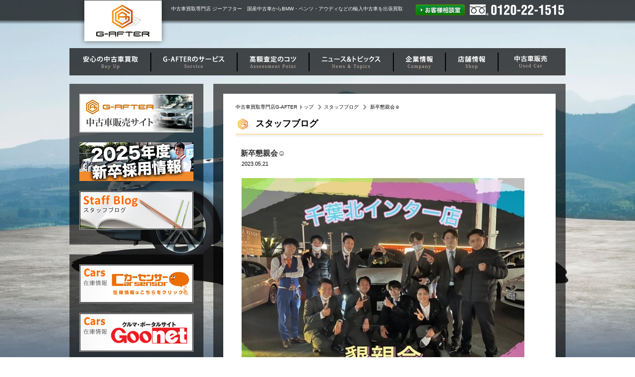

--- FILE ---
content_type: text/html; charset=UTF-8
request_url: https://www.g-after.co.jp/b9a484c4-2/
body_size: 15248
content:
<!DOCTYPE html PUBLIC "-//W3C//DTD XHTML 1.0 Transitional//EN" "http://www.w3.org/TR/xhtml1/DTD/xhtml1-transitional.dtd">
<html xmlns="http://www.w3.org/1999/xhtml" xml:lang="ja" lang="ja">
<head>
<meta http-equiv="Content-Type" content="text/html; charset=UTF-8" />
<meta http-equiv="Content-Script-Type" content="text/javascript" />
<meta http-equiv="Content-Style-Type" content="text/css" />
<meta http-equiv="X-UA-Compatible" content="IE=emulateIE8" />
    <meta name="Keywords" content="中古車,車買取専門店,出張査定,無料査定,千葉県,埼玉県,栃木県,岡山県,新潟県,ジーアフター">
    <meta name="Description" content="新卒懇親会✨こんにちは、ジーアフターの青木です！今月行った新卒懇親会、千葉北インター店です！人事スタッフだけではなく、今回は千葉北インター店の店長代理の方も参加してもらい交流を深めました✨活躍している">
    <title>新卒懇親会☺</title>

<link rel="stylesheet" href="https://www.g-after.co.jp/js/jquery.alerts.css" type="text/css" />
<link rel="stylesheet" type="text/css" href="https://www.g-after.co.jp/css/style.css" />
<link rel="stylesheet" type="text/css" href="https://www.g-after.co.jp/css/l_index2.css" />
<link rel="stylesheet" type="text/css" href="https://www.g-after.co.jp/css/blog.css" />
<link rel="stylesheet" type="text/css" href="https://www.g-after.co.jp/js/jqselectable/style/selectable/style.css" />

<script type="text/javascript" src="https://www.g-after.co.jp/js/jquery.js"></script>
<script src="https://www.g-after.co.jp/ajaxzip2/ajaxzip2.js" charset="UTF-8"></script>
<script type="text/javascript" src="https://www.g-after.co.jp/js/pageup.js"></script>

<script type="text/javascript" src="https://www.g-after.co.jp/js/ga.js"></script>

</head>

<body>

<script type="text/javascript" language="JavaScript">
<!--
bgc = new Array();
bgc[0] = "url(https://www.g-after.co.jp/img/top/top_bg_01.jpg)";
bgc[1] = "url(https://www.g-after.co.jp/img/top/top_bg_02.jpg)";
bgc[2] = "url(https://www.g-after.co.jp/img/top/top_bg_03.jpg)";
bgc[3] = "url(https://www.g-after.co.jp/img/top/top_bg_04.jpg)";
bgc[4] = "url(https://www.g-after.co.jp/img/top/top_bg_05.jpg)";
n = Math.floor(Math.random()*bgc.length);
document.body.style.backgroundImage = bgc[n]
//-->
</script>

<div id="header">
<div id="header_inner">
<p id="header_logo"><a href="https://www.g-after.co.jp/"><img src="https://www.g-after.co.jp/img/common/logo.png" alt="車買取専門店|出張査定可" width="180" height="94" /></a></p>

<p id="description">中古車買取専門店 ジーアフター　国産中古車からBMW・ベンツ・アウディなどの輸入中古車を出張買取</p>
<p class="header_contact"><a href="https://www.g-after.com/soudanshitsu/" target="_blank"><img src="../img/common/header_contact.png" alt="お客様相談室" /></a></p>
<p><img src="https://www.g-after.co.jp/img/common/head_tel.png" alt="0120-22-1515" width="190" height="22" /></p>
</div>
<div id="gnavi">
<ul>
<li><a href="https://www.g-after.co.jp/buyup/"><img src="https://www.g-after.co.jp/img/common/gnavi_01.png" alt="安心の中古車買取" width="164" height="55" /></a></li>
<li><a href="https://www.g-after.co.jp/service/"><img src="https://www.g-after.co.jp/img/common/gnavi_02.png" alt="専門店G-AFTERのサービス" width="174" height="55" /></a></li>
<li><a href="https://www.g-after.co.jp/sell_now/"><img src="https://www.g-after.co.jp/img/common/gnavi_03.png" alt="出張査定のコツ" width="145" height="55" /></a></li>
<li><a href="https://www.g-after.co.jp/info/"><img src="https://www.g-after.co.jp/img/common/gnavi_04.png" alt="ニュース＆トピックス" width="170" height="55" /></a></li>
<li><a href="https://www.g-after.co.jp/company"><img src="https://www.g-after.co.jp/img/common/gnavi_05.png" alt="企業情報" width="105" height="55" /></a></li>
<li><a href="https://www.g-after.co.jp/shop/"><img src="https://www.g-after.co.jp/img/common/gnavi_06.png" alt="店舗情報" width="106" height="55" /></a></li>
<li><a href="https://www.g-after.com/" target="_blank"><img src="https://www.g-after.co.jp/img/common/gnavi_07.png" alt="中古車販売" width="136" height="55" /></a></li>
</ul>
</div>
</div>
<!-- header END -->
<div id="wrapper">

<div id="main_contents">

<div class="contents">
<div class="contents_inner">

<div id="topicpath">
<ul>
<li><a href="https://www.g-after.co.jp/">中古車買取専門店G-AFTER トップ</a></li>
<li><a href="https://www.g-after.co.jp/blog/">スタッフブログ</a></li>
<li></li>
<li>新卒懇親会☺</li>
</ul>
</div>
<h2 class="mb19 blog">スタッフブログ</h2>



<div id="info_detail">
<h3 class="title">新卒懇親会☺</h3>

<p class="date">2023.05.21</p>

<p><a href="https://www.g-after.co.jp/wp-content/uploads/2023/05/S__60473348.jpg"><img class="alignnone size-medium wp-image-9493" title="S__60473348" src="https://www.g-after.co.jp/wp-content/uploads/2023/05/S__60473348-570x427.jpg" alt="" width="570" height="427" /></a></p>
<p><strong>新卒懇親会✨</strong></p>
<p><strong>こんにちは、ジーアフターの青木です！</strong></p>
<p><strong>今月行った新卒懇親会、</strong><br />
<strong>千葉北インター店です！</strong></p>
<p><strong>人事スタッフだけではなく、今回は千葉北インター店の店長代理の方も参加してもらい交流を深めました✨</strong></p>
<p><strong>活躍している先輩の話、そしてプライベートの話など聞けて内容の濃い懇親会になりました✨</strong></p>
<p><strong>お写真中央、23新卒と店長代理がハートを作っていますね✨</strong><br />
<strong>ジーアフターは風通しの良い環境を作っております！</strong></p>
<p><strong>ジーアフターでは一緒に会社を盛り上げてくれる仲間を探しています！</strong><br />
<strong>ご興味のある方はお気軽にDMください✨</strong></p>
<p>&nbsp;</p>
<p>お客様との納車や厳選車輌を紹介しております♪</p>
<p><a href="https://www.instagram.com/gafter1515/">ジーアフター(@gafter1515) • Instagram写真と動画</a></p>
<p>社員・求人情報はこちらから☟</p>
<p><a href="https://www.instagram.com/gafter_jinjibu/">ジーアフター人事部(@gafter_jinjibu) • Instagram写真と動画</a></p>


</div>

<p class="back"><a href="https://www.g-after.co.jp/blog/">ブログ一覧へ</a></p>

</div>
</div>

<div id="bottom">
<h2><img src="https://www.g-after.co.jp/img/common/title_bottom.png" alt="買取査定のお問合わせはこちらからどうぞ！" width="706" height="35" /></h2>
<p class="banner_l">
<img src="https://www.g-after.co.jp/img/common/bottom_banner_01.png" alt="フリーダイヤル　0120-22-1515" width="340" height="81" />
</p>
<p class="banner_r">
<img src="https://www.g-after.co.jp/img/common/bottom_banner_02.png" alt="インターネットで簡単・無料査定申込！" width="340" height="81" />
<a href="https://www.g-after.co.jp/#sateiform"><img class="button" src="https://www.g-after.co.jp/img/common/bottom_banner_button2.png" alt="査定スタート" width="168" height="39" /></a>
</p>
</div>

</div><!-- main_contents END-->

<div id="sidemenu">
  <div class="sidecontents">
    <p class="mb20"><a href="https://www.g-after.com/" target="_blank"><img src="/img/common/side_banner.jpg" alt="中古車販売サイト" border="0" /></a></p>
    <p class="mb20"><a href="https://www.g-after.co.jp/recruit/application/new_graduates.html" target="_blank"><img src="/img/common/bn_recruit.jpg" alt="新卒採用情報" width="230" height="78" border="0" /></a></p>
    <p><a href="https://www.g-after.co.jp/blog/"><img src="https://www.g-after.co.jp/img/common/staff_blog.jpg" alt="スタッフブログ" width="230" height="78" border="0" /></a></p>
  </div>
  <div class="sidecontents">
    <p class="mb20"><a href="http://www.carsensor.net/usedcar/search.php?STID=CS210610&SKIND=1&KW=%E3%82%B8%E3%83%BC%E3%82%A2%E3%83%95%E3%82%BF%E3%83%BC" target="_blank" style="color:#2610E1; text-decoration:underline;"><img src="/img/common/zaiko_bnr_car.jpg" width="230" height="78" alt="■カーセンサー在庫情報"/></a></p>
    <p><a href="http://www.goo-net.com/php/shop/stock_group.php?grp_id=68122&templates" target="_blank" style="color:#2610E1; text-decoration:underline;"><img src="/img/common/zaiko_bnr_goo.jpg" width="230" height="78" alt="■Goo在庫情報"/></a></p>
  </div>
    <div class="sidecontents">
    <div class="sidecontents_inner"> <a href="https://www.g-after.co.jp/buyup/"><img src="https://www.g-after.co.jp/img/common/side_button_01.png" alt="初めてでも大丈夫" width="230" height="35" border="0" /></a>
      <ul>
        <li><a href="https://www.g-after.co.jp/buyup/flow.html">ご契約までの流れ</a></li>
        <li><a href="https://www.g-after.co.jp/buyup/faq.html">売却時によくあるご質問</a></li>
      </ul>
      <a href="https://www.g-after.co.jp/service/"><img src="https://www.g-after.co.jp/img/common/side_button_02.png" alt="G-AFTERなら当たり前！" width="230" height="35" border="0" /></a>
      <ul>
        <li><a href="https://www.g-after.co.jp/service/#speed">どこよりも早い！スピード対応</a></li>
        <li><a href="https://www.g-after.co.jp/service/#nyuukinmeikaku">入金日も明確！お待たせしません</a></li>
        <li><a href="https://www.g-after.co.jp/service/#meikaikakaku">明快な買取価格！しっかりご説明</a></li>
        <li><a href="https://www.g-after.co.jp/service/#raitenfuyou">ご来店不用！ご自宅まで伺います</a></li>
      </ul>
      <a href="https://www.g-after.co.jp/sell_now/"><img src="https://www.g-after.co.jp/img/common/side_button_03.png" alt="高額査定のコツ" width="230" height="35" border="0" /></a>
      <ul>
        <li><a href="https://www.g-after.co.jp/sell_now/">今すぐ売却をしたい方</a></li>
        <li><a href="https://www.g-after.co.jp/sell_now/later.html">すぐに売る事を考えていない方</a></li>
        <li><a href="https://www.g-after.co.jp/sell_now/howto.html">こんな時どうすればお得？</a></li>
        <li><a href="https://www.g-after.co.jp/sell_now/loan.html">ローン残債がある方</a></li>
      </ul>
    </div>
  </div>
  <div class="sidecontents">
    <div class="sidecontents_inner2"> <img src="https://www.g-after.co.jp/img/common/contact.png" alt="0120-22-1515" width="209" height="81" border="0" /><br />
      <a href="https://www.g-after.com/soudanshitsu/" target="_blank"><img src="https://www.g-after.co.jp/img/common/send_mail.png" alt="メールはこちら" width="209" height="32" border="0" /></a> </div>
    <p class="mb20"><a href="https://www.g-after.co.jp/recruit/"><img src="https://www.g-after.co.jp/img/common/recruit.jpg" alt="Recruit　採用情報" width="230" height="78" border="0" /></a></p>
        <p class="mb0"><a href="https://www.g-after.com/soudanshitsu/" target="_blank"><img src="https://www.g-after.co.jp/img/common/customerservice.jpg" alt="お客様相談室" width="230" height="78" border="0" /></a></p>
  </div>
  <div class="sidecontents insta">
    ﻿
<!--Niaty Graph Plugin --><div class="insta_ttl"><a href="https://www.instagram.com/gafter1515/" target="_blank"><img src="/img/common/insta.png" alt="instagram photo"></a></div><ul class="graph_plugin_gaftercojp"></ul><!--END Niaty Graph Plugin-->  </div>
</div>
<!-- sidemenu END -->

</div>
<!-- wrapper END -->


<div class="pagetop">
<a href="#header" onclick="backToTop(); return false"><img src="https://www.g-after.co.jp/img/common/back_to_top.png" alt="ページの先頭へ" width="124" height="28" border="0" /></a>
</div>


<div id="footer">
<div id="footer_inner">

<ul class="first">
<li><a href="https://www.g-after.co.jp/">G-AFTER トップ</a></li>
<li><a href="https://www.g-after.co.jp/buyup/">安心の中古車買取</a></li>
<li><a href="https://www.g-after.co.jp/service/">G-AFTERのサービス</a></li>
<li><a href="https://www.g-after.co.jp/sell_now/">高額査定のコツ</a></li>
<li><a href="https://www.g-after.co.jp/company">企業情報</a></li>
<li><a href="https://www.g-after.co.jp/shop/">店舗情報</a></li>
</ul>

<ul>
<li><a href="https://www.g-after.co.jp/info/">ニュース＆トピックス</a></li>
<li><a href="https://www.g-after.com/soudanshitsu/" target="_blank">お客様相談室</a></li>
<li><a href="https://www.g-after.co.jp/policy/">プライバシーポリシー</a></li>
<li><a href="https://www.g-after.com/company/#number" target="_blank">古物営業法に基づく表示</a></li>
<li><a href="https://www.g-after.co.jp/sitemap/">サイトマップ</a></li>
</ul>

<ul>
<li><a href="https://www.g-after.co.jp/buyup/">安心の中古車買取</a></li>
<li><a href="https://www.g-after.co.jp/buyup/flow.html">ご契約までの流れ</a></li>
<li><a href="https://www.g-after.co.jp/buyup/faq.html">売却時によくあるご質問</a></li>
</ul>

<ul>
<li><a href="https://www.g-after.co.jp/service/">G-AFTERのサービス</a></li>
<li class="indent"><a href="https://www.g-after.co.jp/service/#speed">どこよりも早い! スピード対応</a></li>
<li class="indent"><a href="https://www.g-after.co.jp/service/#nyuukinmeikaku">入金日も明確! お待たせしません</a></li>
<li class="indent"><a href="https://www.g-after.co.jp/service/#meikaikakaku">明快な買取価格! しっかりご説明</a></li>
<li class="indent"><a href="https://www.g-after.co.jp/service/#raitenfuyou">ご来店不要! ご自宅まで伺います</a></li>
</ul>

<ul>
<li><a href="https://www.g-after.co.jp/sell_now/">高額査定のコツ</a></li>
<li class="indent"><a href="https://www.g-after.co.jp/sell_now/">今すぐ売却をしたい方</a></li>
<li class="indent"><a href="https://www.g-after.co.jp/sell_now/later.html">すぐに売る事を考えていない方</a></li>
<li class="indent"><a href="https://www.g-after.co.jp/sell_now/howto.html">こんな時どうすればお得？</a></li>
<li class="indent"><a href="https://www.g-after.co.jp/sell_now/loan.html">ローン残債がある方</a></li>
</ul>

<p class="address">G-AFTER　〒103-0027 東京都中央区日本橋2-12-6高島屋THビル北館4階　Copyright &copy; G-after Allrights Reserved.</p>

</div>
</div>
<!-- footer END -->

</body>
</html>

--- FILE ---
content_type: text/css
request_url: https://www.g-after.co.jp/css/style.css
body_size: 33622
content:
@charset "utf-8";

/* ------------------------
	format
------------------------ */

* { margin:0px; padding:0px;font-style:normal;text-indent: 0; font-weight:normal;}



html, body {
	font-family:'ヒラギノ角ゴ Pro W3','Hiragino Kaku Gothic Pro','メイリオ','Mayryo','ＭＳ Ｐゴシック','MS PGothic',sans-serif;
	font-size:12px;
	line-height: 1.7;
	color:#000;
}

body {
	background: no-repeat center top fixed;
	background-size: cover;
}

img {border:0px;vertical-align:top;max-width:600px;}

ul,ol{list-style-type:none;}


a:link {color: #000;text-decoration: none;}
a:visited {color: #000;text-decoration: none;}
a:active {color: #000;text-decoration: none;}
a:hover {color: #797979;text-decoration: underline;}


p {margin:0 0 10px 0;}

.clear {clear:both;margin:0;}
.clear2 {clear:both;margin:0 0 40px 0;}
.clear3 {clear:both;margin:0 0 60px 0;}

.caution {font-size:10px; line-height:16px;}
.caution2 {font-size:10px; line-height:16px;margin:0 0 30px 0;}
.caution3 {font-size:10px; line-height:16px; padding:3px;}
.caution4 {font-size:10px; line-height:16px;margin:0 0 50px 0;}
.caution5 {font-size:10px; line-height:16px;margin:0 0 30px 0; text-align:right;}

.mb40{margin:0 0 40px 0;}
/* new clearfix */
.clearfix:after {
    visibility: hidden;
    display: block;
    font-size: 0;
    content: " ";
    clear: both;
    height: 0;
    }
* html .clearfix             { zoom: 1; } /* IE6 */
*:first-child+html .clearfix { zoom: 1; } /* IE7 */



p.arrow a{
	padding:0 0 0 13px;
	background:url(../img/common/arrow_l.gif) no-repeat left center;
}

.zipsearch{
	padding:0 0 10px 10px ;

}

.zipsearch a{
	padding:0 0 0 13px;
	background:url(../img/common/arrow_l.gif) no-repeat left center;
}

#post_suggest1{
	margin:0 0 6px 0;

}
p.pageup {
	clear:both;
	text-align:right;
	padding:20px 0 0 0;
	margin:0 0 -20px 0;

}

/* ------------------------
	header
------------------------ */

#header{
	overflow: hidden;
	margin:0;
	width:100%;
	background:url(../img/common/header_bg.png) repeat-x center top;
	position: absolute;
	top:0;
	left:0;
	z-index: 1;
}

#header_inner{
	overflow: hidden;
	margin:0 auto;
	width:1000px;
	padding:0 0 2px 0 ;
	position:relative;
}

.header_contact{
	position:absolute;
	right:200px;
}

#header #header_logo{
	overflow: hidden;
	float:left;
	padding:1px 7px 0 18px;
	margin:0;
}

#header h1, #header #description{
	overflow: hidden;
	float:left;
	padding:9px 0 0 0;
	font-size: 10px;
	color:#fff;
}

#header p{
	overflow: hidden;
	float:right;
	padding:9px 3px 0 0;
}


/* ------------------------
	gnavi
------------------------ */

#gnavi{
	overflow: hidden;
	margin:0;
	width:100%;
}

#gnavi ul{
	overflow: hidden;
	margin:0 auto;
	width:1000px;
	padding:0;
}

#gnavi ul li{
	float:left;
}

#gnavi a:hover img{
	filter: alpha(opacity=80);
	-ms-filter: alpha(opacity=80);
	opacity: 0.8;
}



/* ------------------------
	top_space
------------------------ */

#top_space{
	clear:both;
	width:1000px;
	margin:0 auto;
	overflow: hidden;
	position: relative;
	padding:214px 0 5px 0;
}

#top_space h2,#top_space .h2_title{
	overflow: hidden;
	float:left;
	padding:0 0 100px 0;
}

#top_space p{
	clear:both;
	line-height:1.2em;
	padding:0px;
	color:#FFF;
}
/* ------------------------
	wrapper
------------------------ */
#wrapper_top {
	clear:both;
	width:1000px;
	margin:0 auto;
	overflow:hidden;
	position: rerative;
	padding:0px 0 27px 0;
}

#wrapper {
	clear:both;
	width:1000px;
	margin:0 auto;
	overflow:hidden;
	position: rerative;
	padding:169px 0 27px 0;
}

/*----------------------
	main_contents
----------------------*/

#main_contents{
	float:right;
	width:710px;
}

div.contents{
	overflow:hidden;
	width:710px;
	background:url(../img/common/div_bg.png);
	margin:0 0 20px 0;
}

/*----for toppage----*/
div.contents_top_inner{
	overflow:hidden;
	width:670px;
	margin:20px;
	background:#fff;
}
div.contents_top_inner2{
	overflow:hidden;
	width:620px;
	border:1px solid #d6d6d6;
	margin:5px;
	padding:18px 21px 20px 17px;
}

/*----for other pages----*/
div.contents_inner{
	overflow:hidden;
	width:620px;
	margin:20px;
	background:#fff;
	padding:18px 25px 0 25px;
}
div.contents h1{
	clear:both;
	overflow: hidden;
	margin:0 0 14px 0;
}
div.contents h2,div.contents .h2_title{
	clear:both;
	overflow: hidden;
	margin:0 0 14px 0;
}

div.contents .mb9{
	clear:both;
	overflow: hidden;
	margin:0 0 9px 0;
}

div.contents .mb12{
	clear:both;
	overflow: hidden;
	margin:0 0 12px 0;
}

div.contents .mb16{
	clear:both;
	overflow: hidden;
	margin:0 0 16px 0;
}

div.contents .mb19{
	clear:both;
	overflow: hidden;
	margin:0 0 19px 0;
}

div.contents .mb22{
	clear:both;
	overflow: hidden;
	margin:0 0 22px 0;
}

div.contents .mb25{
	clear:both;
	overflow: hidden;
	margin:0 0 25px 0;
}

div.contents .mb29{
	clear:both;
	overflow: hidden;
	margin:0 0 29px 0;
}
div.contents .heading{
	background:url(../img/shop/shop_h1_bg.png) no-repeat left top;
	font-size:20px;
	font-weight:bold;
	line-height:1.2em;
	padding: 0px 0px 15px 40px;
	position: relative;

}
div.contents .heading span{
	font-size: 76%;
    font-weight: 600;
    position: absolute;
    letter-spacing: -.03em;
    color: #777;
}
div.contents h3.stn {
	clear:both;
	overflow: hidden;
	width:607px;
	height:35px;
	margin:0 0 10px 0;
	padding:1px 0 0 13px;
	background:url(../img/common/common_h3_bg.png) no-repeat left center;
	font-size:15px;
	font-weight:bold;
	color:#fff;
}

div.contents h3.stn_mb4 {
	clear:both;
	overflow: hidden;
	width:607px;
	height:35px;
	margin:0 0 4px 0;
	padding:1px 0 0 13px;
	background:url(../img/common/common_h3_bg.png) no-repeat left center;
	font-size:15px;
	font-weight:bold;
	color:#fff;
}

div.contents h3.stn_mb14 {
	clear:both;
	overflow: hidden;
	width:607px;
	height:35px;
	margin:0 0 14px 0;
	padding:1px 0 0 13px;
	background:url(../img/common/common_h3_bg.png) no-repeat left center;
	font-size:15px;
	font-weight:bold;
	color:#fff;
}

div.contents h3,div.contents .h3_title{
	clear:both;
	overflow: hidden;
	margin:0 0 10px 0;
}

div.contents h4.stn {
	clear:both;
	overflow: hidden;
	width:611px;
	height:24px;
	margin:0 0 12px 0;
	padding:1px 0 0 9px;
	background:url(../img/common/common_h4_bg.png) repeat-x;
	font-size:14px;
	font-weight:bold;
	color:#424242;
}

div.contents h4.stn_mb8 {
	clear:both;
	overflow: hidden;
	width:611px;
	height:24px;
	margin:0 0 8px 0;
	padding:1px 0 0 9px;
	background:url(../img/common/common_h4_bg.png) repeat-x;
	font-size:14px;
	font-weight:bold;
	color:#424242;
}

div.contents h4{
	padding:0 0 0 2px;
}

div.contents p{
	padding:0 0 0 2px;
}

div.contents ol{
	padding:0 0 0 22px;
	list-style-type:decimal;
}

div.contents ol.li{
	padding:0 0 0 0;
}

div.contents a:hover img{
	filter: alpha(opacity=70);
	-ms-filter: alpha(opacity=70);
	opacity: 0.7;
}

#sub_menu{
	clear:both;
	width:620px;
	margin:0 0 41px 0;
	font-size:12px;
}

#sub_menu ul{
	width:614px;
	padding:0 3px;
}

#sub_menu li{
    display:inline;
	margin:0 15px 0 0;
}

#sub_menu li a{
	padding:0 0 0 13px;
	background:url(../img/common/arrow_l.gif) no-repeat left center;
}


#bottom_menu{
	clear:both;
	width:620px;
	padding:0 0 12px 0;
	font-size:11px;
}

#bottom_menu ul{
	width:604px;
	padding:8px 8px;
	margin:0 0 20px 0;
	border-top:1px solid #d6d6d6;
	border-bottom:1px solid #d6d6d6;
}

#bottom_menu li{
	display:inline;
	margin:0 20px 0 0;
	padding:0 0 0 10px;
	background:url(../img/common/arrow_l.gif) no-repeat left center;

}

#bottom_menu li.br{
	display:block;
	margin:0 20px 0 0;
	padding:0 0 0 10px;
	background:url(../img/common/arrow_l.gif) no-repeat left center;

}

#bottom{
	overflow:hidden;
	width:706px;
	height:125px;
	margin:4px 0 20px 0;
	background:url(../img/common/bottom_bg.png) repeat-x;
	border:2px solid #929292;
	clear:both;
}

#bottom p.banner_l{
	float:left;
	margin:5px 0 0 10px;
}

#bottom p.banner_r{
	margin:5px 10px 0 0;
	float:right;
	position: relative;
}

#bottom p.banner_r img.button{
	position: absolute;
	left:159px;
	top:20px;
}

#bottom2{
	overflow:hidden;
	width:706px;
	height:125px;
	margin:16px 0 0 0;
	float:right;
	background:url(../img/common/bottom_bg2.png) no-repeat;
	border:2px solid #929292;
}

#bottom2 p.banner_l{
	float:left;
	margin:8px 0 0 15px;
}

#bottom2 p.banner_r{
	margin:-31px 6px 0 0;
	float:right;
	position: relative;
}

#bottom2 p.banner_r img.button{
	position: absolute;
	left:19px;
	top:38px;
}

#bottom a:hover img{
	filter: alpha(opacity=80);
	-ms-filter: alpha(opacity=80);
	opacity: 0.8;
}

#bottom2 a:hover img{
	filter: alpha(opacity=80);
	-ms-filter: alpha(opacity=80);
	opacity: 0.8;
}


.mb0{margin:0 0 0 0;}
.mb10{margin:0 0 10px 0;}
.mb15{margin:0 0 15px 0;}
.mb17{margin:0 0 17px 0;}
.mb19{margin:0 0 19px 0;}
.mb20{margin:0 0 20px 0;}
.mb22{margin:0 0 22px 0;}
.mb25{margin:0 0 25px 0;}
.mb26{margin:0 0 26px 0;}
.mb30{margin:0 0 30px 0;}
.mb35{margin:0 0 35px 0;}
.mb45{margin:0 0 45px 0;}
.mb50{margin:0 0 50px 0;}
.mb53{margin:0 0 53px 0;}
.mb60{margin:0 0 60px 0;}


/*----------------------
	sidemenu
----------------------*/

#sidemenu{
	overflow:hidden;
	width:270px;
}

div.sidecontents{
	overflow:hidden;
	width:230px;
	float:left;
	background:url(../img/common/div_bg.png);
	padding: 20px;
	margin: 0 0 20px 0;
}

div.sidecontents_inner{
	overflow:hidden;
	width:230px;
	background:#d5d5d5;
}

div.sidecontents_inner2{
	overflow:hidden;
	width:209px;
	height:122px;
	padding:8px 10px 0 9px;
	margin:0 0 20px 0;
	border:1px solid #959595;
	background:url(../img/common/contact_bg.png) repeat-x;
}

#sidemenu ul{
	clear:both;
	padding:0 10px 11px 9px;
}

#sidemenu li{
	padding:5px 0 3px 0;
	border-bottom:2px #fff groove;
}

#sidemenu li a{
	margin:0 0 0 5px;
	padding:0 0 0 11px;
	background:url(../img/common/sidemenu_arrow.gif) no-repeat left center;
	display:block;
}

#sidemenu li a:hover {
	text-decoration: underline;
}

#sidemenu a:hover img{
	filter: alpha(opacity=80);
	-ms-filter: alpha(opacity=80);
	opacity: 0.8;
}


/*----------------------
		pagetop
----------------------*/

.pagetop{
	clear:both;
	width:1010px;
	margin:0 auto;
	text-align:right;

}

.pagetop a:hover img{
	filter: alpha(opacity=80);
	-ms-filter: alpha(opacity=80);
	opacity: 0.8;
}


/* ------------------------
	footer
------------------------ */

#footer{
	clear:both;
	overflow:hidden;
	background: #000;
	position: rerative;
	border-top:2px solid #797979;
}
#footer_inner {
	width: 1010px;
	margin:16px auto 0 auto;
}


#footer_inner ul{
	float: left;
	margin:0 45px 16px 0;
	padding:10px 0 0 0;
}

#footer_inner ul.first {
	padding: 10px 0 0 68px;
}

#footer_inner ul li{
	margin:0 0 3px 0;
	font-size:10px;
}

#footer_inner ul li.indent {
	margin:0 0 3px 13px;
}

#footer_inner ul li a{
	padding:0 0 0 10px;
	background:url(../img/common/footer_arrow.gif) no-repeat left center;
	color:#fff;
}

#footer_inner ul li a:hover{
	color:#797979;
}

#footer p.address{
	clear:both;
	border-top:1px solid #797979;
	padding:10px 0 9px 0;
	font-size: 10px;
	text-align:center;
	color:#fff;
}



/*----------------------
		pankuzu
----------------------*/
#topicpath{
	clear:both;
	margin:0 0 10px 0;
	font-size:10px;
}

#topicpath li a{
    padding-right:16px;
	background:url(../img/common/arrow_l.gif) no-repeat right center;
}

#topicpath li{
    display:inline;
	margin:0 2px 0 0;
}


/*----------------------
		buyup
----------------------*/

#buyup_tab_navi{
	overflow:hidden;
	width:620px;
	height:42px;
	margin:0 0 32px 0;
	background:url(../img/buyup/buyup_tab_navi_bg.png) repeat-x;
}

#buyup_tab_navi li{
	float:left;
	margin:0 0 0 0;
}

ol#buyup_flow {
	overflow: hidden;
	width:620px;
	margin:0 0 37px 0;
	padding:0;
	list-style-type:none;
}

ol#buyup_flow li{
	float:left;
}

div.flow_arrow img{
	display: block;
	clear:both;
	background:#f00;
	margin:0 auto 11px auto;
}

div.contents img.buyup_top{
	float:left;
	margin:0 13px 50px 0;
}

div.contents img.buyup_top_last{
	float:left;
	margin:0 13px 74px 0;
}

div.contents img.buyup_flow{
	float:right;
	margin:0 0 17px 20px;
}


div.contents img.button_buyup_faq {
	clear:both;
	margin:0 74px 40px 73px;
}


/*----------------------
		top
----------------------*/

/*----satei----*/

#top_car_info {
	float:left;
	width:258px;
	margin: 15px 0 0 11px;
	padding: 0;
}

#top_car_info h3{
	width:258px;
	margin: 0 0 10px 0;
	padding: 0 0 2px 0;
	border-bottom:1px solid #FDBD4B;
	font-size:14px;
	font-weight:bold;
}

#top_car_info dt {
	margin-bottom: 10px;
	padding: 0 0 0 3px;
	width: 100px;
	float: left;
	clear: both;
	line-height:150%;
}

#top_car_info dt img{
	margin: 0 5px 0 0;
}

#top_car_info dd {
	margin: 0 4px 10px 4px;
	padding: 0 0 5px 95px;
}

#top_car_info dd select{
	width:151px;
}

#top_car_info dd input#sonota{
	width:120px;
}


#top_personal_info {
	float:right;
	width:314px;
	margin: 15px 12px 0 11px;
	padding: 0;
}

#top_personal_info h3{
	width:314px;
	margin: 0 0 10px 0;
	padding: 0 0 2px 0;
	border-bottom:1px solid #FDBD4B;
	font-size:14px;
	font-weight:bold;
}

#top_personal_info dt {
	margin-bottom: 10px;
	padding: 0 0 0 3px;
	width: 100px;
	float: left;
	clear: both;
	line-height:150%;
}

#top_personal_info dt img{
	margin: 0 5px 0 0;
}

#top_personal_info dd {
	margin: 0 4px 10px 4px;
	padding: 0 0 5px 95px;
}

#top_personal_info dd input#sei{
	width:75px;
}

#top_personal_info dd input#mei{
	width:75px;
}

#top_personal_info dd input#tel0{
	width:48px;
}
#top_personal_info dd input#tel1{
	width:48px;
}

#top_personal_info dd input#tel2{
	width:48px;
}

#top_personal_info dd input#post_suggest1{
	width:40px;
}

#top_personal_info dd input#post_suggest2{
	width:45px;
}


#top_personal_info dd input#addr1{
	width:198px;
}

#top_personal_info dd input#addr2{
	width:198px;
}

#top_personal_info dd input#mail{
	width:198px;
}





#top_info_button{
	clear:both;
	text-align:center;
}











/*----service----*/
#top_service {
	margin: 0 0 0 37px;
}

#top_service li{
	float:left;
	margin:0 21px 0 0;
}

/*----first_guide----*/

#first_guide01{
	overflow:hidden;
	width:360px;
	height:120px;
	padding:6px 233px 0 27px;
	margin:0 0 22px 0;
	background:url(../img/top/guide01_bg.jpg) no-repeat;
}

#first_guide01 h3{
	font-size:16px;
	font-weight:bold;
	margin:0 0 12px 0;
	line-height:100%;
}

#first_guide01 p{
	margin:0 0 12px 0;
}

#first_guide02{
	overflow:hidden;
	width:572px;
	height:143px;
	padding:6px 21px 0 27px;
	margin:0 0 0 0;
	background:url(../img/top/guide02_bg.jpg) no-repeat;
}

#first_guide02 h3{
	font-size:16px;
	font-weight:bold;
	margin:0 0 12px 0;
	padding:0;
	line-height:100%;
}

#first_guide02 p{
	margin:0 0 12px 0;
}

#first_guide02 div{
	overflow:hidden;
	float:left;
	width:160px;
	margin:0 0 0 0;
}

#first_guide02 div.center{
	overflow:hidden;
	float:left;
	width:170px;
	margin:0 42px 0 40px;
}

/*----news_topics----*/

#top_news_topics {
	overflow: hidden;
	margin:0 0 10px 0;
}

#top_news_topics li {
    padding: 5px 0 5px 5px;
    border-bottom: 1px dotted #999;
}
#top_news_topics li a {
	padding:0 0 0 10px;
	background:url(../img/common/arrow.gif) no-repeat left center;
}
#top_news_topics_btn {
	float:right;
	margin:12px 0 0 0;
}

/*----maker_list----*/

#top_maker_list {
}

#top_maker_list div.list_left {
	clear:both;
	float:left;
	width:294px;
	margin:0 24px 0 4px;
}

#top_maker_list div.list_right {
	float:right;
	width:294px;
	margin:0 4px 0 0;
}

#top_maker_list p {
	margin:0 0 24px 0;
}

#top_maker_list p a{
	display:block;
	white-space:nowrap;
	text-decoration:underline;
}


#top_maker_list p a:hover{
	text-decoration:none;
}
#top_maker_list p.mb0 {
	margin:0 0 0 0;
}

#top_maker_list h3,#top_maker_list .h3_title{
	width:264px;
	padding:0 0 0 30px;
	margin:0 0 8px 0;
	font-size:14px;
	font-weight:bold;
	border-bottom:1px dotted #a9a9a9;
}

#top_maker_list .jpn{
	background:url(../img/top/flag_jpn.png) no-repeat left center;
}

#top_maker_list .deu{
	background:url(../img/top/flag_deu.png) no-repeat left center;
}

#top_maker_list .eng{
	background:url(../img/top/flag_eng.png) no-repeat left center;
}

#top_maker_list .ita{
	background:url(../img/top/flag_ita.png) no-repeat left center;
}

#top_maker_list .fra{
	background:url(../img/top/flag_fra.png) no-repeat left center;
}

#top_maker_list .swd{
	background:url(../img/top/flag_swd.png) no-repeat left center;
}

#top_maker_list .usa{
	background:url(../img/top/flag_usa.png) no-repeat left center;
}

#top_maker_list .oth{
	background:url(../img/top/flag_oth.png) no-repeat left center;
}

#top_maker_list p a{
	display:inline;
	margin:0 10px 0 0;
	padding:0 0 0 10px;
	background:url(../img/common/arrow.gif) no-repeat left center;
}


/*----------------------
		confirm
----------------------*/

ol#confirm_flow {
	overflow: hidden;
	width:620px;
	margin:0 0 0 0;
	padding:0;
	list-style-type:none;
}

ol#confirm_flow li{
	float:left;
}

div.user_voice{
	clear:both;
}
div.user_voice img{
	float:left;
	margin: 0 13px 16px 0;
}

div.user_voice p{
	margin: 0 0 16px 0;
}


/*----------------------
		thanks
----------------------*/

#thanks {
	margin:0;
}

#thanks p{
	margin:25px 10px 0px 5px;
}

#thanks img{
	margin:100px 246px 35px 246px;
}


/*----------------------
		staff
----------------------*/

div.article_staff h3 {
	clear:both;
	overflow: hidden;
	width:607px;
	height:35px;
	margin:0 0 17px 0;
	padding:1px 0 0 13px;
	background:url(../img/common/common_h3_bg.png) no-repeat left center;
	font-size:15px;
	font-weight:bold;
	color:#fff;
}

div.article_staff img {
	float:left;
	margin:0 13px 24px 8px;
}

div.article_staff p {
	margin:0 0 24px 0;
}

div.article_staff dl {
	clear:both;
	margin:0 3px 54px 8px;
}


div.article_staff dt {
	margin-bottom: 5px;
	padding: 0 0 5px 12px;
	width: 80px;
	float: left;
	clear: both;
	color:#FF7C00;
	font-weight:bold;
}

div.article_staff dd {
    margin: 0 4px 5px 4px;
    padding: 0 0 5px 95px;
    border-bottom: 1px dotted #999;
}

#staff {
	clear:both;
	overflow: hidden;
	margin:0 0 40px 0;
}


#staff h3 {
	clear:both;
	overflow: hidden;
	width:607px;
	height:35px;
	margin:0 0 17px 0;
	padding:1px 0 0 13px;
	background:url(../img/common/common_h3_bg.png) no-repeat left center;
	font-size:15px;
	font-weight:bold;
	color:#fff;
}

#staff div.staff_l {
	float:left;
	width:295px;
	margin:0 0 40px 0;
}
#staff div.staff_l a,
#staff div.staff_r a {
	display:block;
	background:#FF7C00;
	line-height:1.8em;
	color:#FFFFFF!important;
	margin:5px 80px;
	text-align:center;
	font-weight:normal;
	text-decoration:none;
    border-radius: 4px;        /* CSS3草案 */
    -webkit-border-radius: 4px;    /* Safari,Google Chrome用 */
    -moz-border-radius: 4px;   /* Firefox用 */
}
#staff div.staff_l a:hover,
#staff div.staff_r a:hover {
	background:#FF8242;
	color:#FFFFFF!important;
	text-decoration:none;
}

#staff div.staff_r {
	float:right;
	width:295px;
	margin:0 0 40px 0;
}


#staff dl.message {
	overflow: hidden;
	margin:0 0 15px 0;
}

#staff dl.message dt {
	float:left;

}

#staff dl.message dd{
	float:right;
	width:155px;
}


#staff dl.data {
	clear:both;
	margin:0 0 0 0;
}


#staff dl.data dt {
	padding:4px;
	clear: left;
	float: left;
	color:#FF7C00;
	font-weight:bold;
}

#staff dl.data dd {
    padding: 4px 4px 4px 85px;
    border-bottom: 1px dotted #999;
}


#staff_menu{
	clear:both;
	width:620px;
	padding:0 0 12px 0;
	font-size:11px;
}

#staff_menu ul{
	margin:0 0 20px 8px;
}

#staff_menu li{
	display:inline;
	margin:0 15px 0 0;
	padding:0 0 0 10px;
	background:url(../img/common/arrow_l.gif) no-repeat left center;
	display: inline-block;
	letter-spacing: -.02em;

}


/*----------------------
		company
----------------------*/
#company_tab_navi{
	overflow:hidden;
	width:620px;
	height:42px;
	margin:0 0 22px 0;
	background:url(../img/company/company_tab_navi_bg.png) repeat-x;
}

#company_tab_navi li{
	float:left;
	margin:0 0 0 0;
}

dl.company_list {
	overflow: hidden;
	margin:0 3px 54px 8px;
}

dl.company_list dt {
	margin-bottom: 5px;
	padding: 0 0 5px 12px;
	width: 100px;
	float: left;
	clear: both;
	color:#FF7C00;
	font-weight:bold;
}

dl.company_list dd {
    margin: 0 4px 5px 4px;
    padding: 0 0 5px 112px;
    border-bottom: 1px dotted #999;
}


img.comapny_policy_image {
	clear:both;
	width:430px;
	margin:0 95px 57px 95px;
}








/*----------------------
		recruit
----------------------*/

div.article_recruit h3 {
	clear:both;
	overflow: hidden;
	width:607px;
	height:35px;
	margin:0 0 8px 0;
	padding:1px 0 0 13px;
	background:url(../img/common/common_h3_bg.png) no-repeat left center;
	font-size:15px;
	font-weight:bold;
	color:#fff;
}

#recruit_menu{
	clear:both;
	height:28px;
	margin:0 0 40px 4px;
}

#recruit_menu li{
	float:left;
	margin:0 28px 0 0;
	line-height:220%;
}

#recruit_menu li img{
	margin:0 9px 0 0;
}

#recruit_menu li a{
	color:#FF7C00;
	font-weight:bold;
}



div.article_recruit dl {
	clear:both;
	margin:0 3px 54px 8px;
}

div.article_recruit dt {
	margin-bottom: 5px;
	padding: 0 0 5px 12px;
	width: 150px;
	float: left;
	clear: both;
	color:#FF7C00;
	font-weight:bold;
}

div.article_recruit dd {
    margin: 0 4px 5px 4px;
    padding: 0 0 5px 158px;
    border-bottom: 1px dotted #999;
}


/*----------------------
	news&topics
----------------------*/

/*----------------------
	maker
----------------------*/

#maker_tab_navi{
	overflow:hidden;
	margin:0 0 0 0;

}

#maker_tab_navi li{
	float:left;
}
div.contents #maker_tab_navi a:hover img{
	filter: alpha(opacity=100);
	-ms-filter: alpha(opacity=100);
	opacity: 1.0;
}

#maker_list{
	clear:both;
	overflow:hidden;
	padding:0 0 40px 0;

}

#maker_list h3 {
	clear:both;
	height:35px;
	margin:0 0 14px 0;
	padding:30px 0 0 16px;
	background:url(../img/common/common_h3_bg.png) no-repeat left bottom;
	font-size:15px;
	font-weight:bold;
	color:#fff;
}


#maker_list dl{
	float:left;
	width:180px;
	margin:0 10px 20px 10px;

}

#maker_list dt{
	margin:0 0 8px 0;

}

#maker_list dd a{
	padding:0 0 0 10px;
	background:url(../img/common/arrow.gif) no-repeat left 4px;
	display:block;
}


/*----------------------
		wp-pagenavi
----------------------*/

.wp-pagenavi {
font-size:12px;
margin:0 auto 40px auto;
text-align:center;
clear: both;
}

.wp-pagenavi a {
text-decoration: none;
padding: 2px 5px;
margin: 0 6px 0 0;
border: 1px solid #999;
}

.wp-pagenavi a:hover {
font-weight: normal;
padding: 2px 5px;
color:#333;
background: #f2f2f2;
border: 1px solid #999;
}
.wp-pagenavi span {
text-decoration: none;
padding: 2px 5px;
margin: 0 6px 0 0;
}

.wp-pagenavi span.current {
font-weight: normal;
padding: 2px 5px;
color:#333;
background: #f2f2f2;
border: 1px solid #999;
}

.wp-pagenavi span.pages {
color:#fff;
font-weight: normal;
background:#000;
border: 1px solid #000;
margin: 0 10px 0 0;
}

/*----------------------
		info_detail
----------------------*/
#info{
	padding:0 0 40px 0;

}

#info_detail{
	overflow:hidden;
	margin:0 0 40px 0;
	padding:0 10px 40px 10px;
	border-bottom:1px solid #ccc;

}
#info_detail h3{
	clear:both;
	background:none;
	padding:0;
	margin:0 0 20px 0;
	font-size:15px;
	font-weight:bold;
	color:#333;

}

#info_detail p.date{
	font-size:11px;
	margin:0 0 20px 0;
}


p.back{
	margin:0 0 40px 10px;
}
p.back a{
	padding:0 0 0 10px;
	background:url(../img/common/arrow.gif) no-repeat left 4px;
	display:block;
}



/*----------------------
	contact
----------------------*/

dl#contact_form {
	overflow: hidden;
	margin:0 3px 22px 8px;
}

dl#contact_form dt {
	margin-bottom: 7px;
	padding: 0 0 7px 12px;
	width: 100px;
	float: left;
	clear: both;
	color:#FF7C00;
	font-weight:bold;
}

dl#contact_form dd {
    margin: 0 4px 7px 4px;
    padding: 0 0 7px 112px;
    border-bottom: 1px dotted #999;
}

dl#contact_form dd input{

}

em{
	color:#EE0000;

}


/*----------------------
	contact
----------------------*/

div.contents .contact{
	clear:both;
	overflow: hidden;
	margin:30px 0 16px 0;
}

#contact_form2 dl {
	overflow: hidden;
	margin:0 3px 17px 8px;
}

#contact_form2 dl dt {
	margin-bottom: 7px;
	padding: 0 0 7px 0;
	width: 125px;
	float: left;
	clear: both;
	color:#FF7C00;
	font-weight:bold;
}

#contact_form2 dl dd {
    margin: 0 4px 7px 4px;
    padding: 0 0 7px 125px;
    border-bottom: 1px dotted #999;
}

#contact_form2 dl dd input{
	width:440px;
}

#contact_form2 dl dd input.short{
	width:60px;
	margin:0 0 6px 0;
}

#contact_form2 dl dd input.middle{
	width:200px;
}

#contact_form2 dl dd input.check{
	width:20px;
}

#contact_form2 dl dd input#age{
	width:80px;
}

#contact_form2 dl dd textarea{
	width:440px;
	height:200px;
}
#contact_form2 div#btn_area{
	margin:0 0 50px 135px;
}

#submit_btn_contact{
	width:170px;
	height:30px;
	background: url(../img/contact/button_contact.png) no-repeat;
	cursor:pointer;
}

#submit_btn_contact_on{
	width:170px;
	height:30px;
	background: url(../img/contact/button_contact_on.png) no-repeat;
	cursor:pointer;
}

#submit_btn_back{
	width:170px;
	height:30px;
	background: url(../img/contact/button_back.png) no-repeat;
	cursor:pointer;
	border:none;
}
#submit_btn_submit{
	width:170px;
	height:30px;
	background: url(../img/contact/button_submit.png) no-repeat;
	cursor:pointer;
	border:none;
}

#contact_submit3{
	clear:both;
	overflow:hidden;
	width:370px;
	margin:0 auto 50px auto;

}

#contact_submit3 form{
	float:left;
	margin:0 10px 0 0;

}

textarea{
	font-size:12px;
}

/*----------------------
		shop
----------------------*/
.shop_box{ margin-bottom: 45px; }
.shop_box .image{ float: left; width: 300px; margin-right: 1em; }
.shop_box .txt{ height: 165px; font-size:115%; }
.shop_box .btn{ text-align: left; }
.shop_box .btn a{ float: right; }

dl#shop_list {
	overflow: hidden;
	margin:1px 3px 54px 8px;
}

dl#shop_list dt {
	margin-bottom: 6px;
	padding: 0 0 6px 12px;
	width: 100px;
	float: left;
	clear: both;
	color:#FF7C00;
	font-weight:bold;
}

dl#shop_list dd {
    margin: 0 4px 6px 4px;
    padding: 0 0 6px 92px;
    border-bottom: 1px dotted #999;
}

ul#shop_list2{
    margin: 0 0 65px 4px;
}

ul#shop_list2 li.left{
	float:left;
	width:220px;
}

ul#shop_list2 li.right{
	float:right;
}


/*----------------------
		service
----------------------*/

div.contents img.service{
	float:left;
	margin:0 13px 50px 0;
}

div.contents img.service_mb20{
	float:left;
	margin:0 13px 20px 0;
}

div.service_point1 {
	float:left;
	width:169px;
	height:235px;
	margin:0 15px 50px 0;
	padding:12px 12px 16px 12px;
	border:1px solid #FDBD4B;
}

div.service_point1_last {
	float:left;
	width:169px;
	height:235px;
	margin:0 0 50px 0;
	padding:12px 12px 16px 12px;
	border:1px solid #FDBD4B;
}

div.service_point1 h3,
div.service_point1_last h3{
	margin:0 0 0 0;
	padding:0;
}

div.service_point1 p{
	margin:0;
	padding:0;
}

div#service_point2 {
	clear:both;
	height:69px;
	margin:0 0 50px 0;
}

div#service_point2 div.point_article {
	float:left;
	margin: 0;
	padding: 0;
	width: 212px;
	height:69px;
	border-left:3px solid #FFB891;
}

div#service_point2 div.point_article_last {
	float:left;
	margin: 0;
	padding: 0;
	width: 187px;
	height:69px;
	border-left:3px solid #FFB891;
}

div#service_point2 h3{
	margin:0 0 0 10px;
	padding:0;
	color:#ff6a00;
	font-weight:bold;
	font-size:14px;
}

div#service_point2 p{
	margin:0 22px 0 10px;
	font-size:12px;
}

div#service_point2 p.p2{
	margin:0 0 0 10px;
	font-size:12px;
}


/*----------------------
		sell
----------------------*/

div.contents img.sell_icon{
	float:left;
	margin:0 12px 30px 1px;
	padding:4px 0 0 0;
}

div.contents img.sell_icon_mb70{
	float:left;
	margin:0 12px 70px 1px;
	padding:4px 0 0 0;
}

div.contents p.sell{
	margin:0 0 30px 0;
}

div.contents p.sell_mb15{
	margin:0 0 15px 0;
}

dl#sell_later {
	overflow: hidden;
	margin:1px 0 30px 0;
	border-top: 1px dotted #999;
}

dl#sell_later dt {
	margin-bottom: 6px;
	padding: 4px 0 6px 2px;
	width: 80px;
	float: left;
	clear: both;
	color:#FF6b00;
	font-weight:bold;
}

dl#sell_later dd {
    margin: 0 4px 6px 4px;
    padding: 4px 0 6px 86px;
    border-bottom: 1px dotted #999;
}

div.contents img.sell_loan{
	float:left;
	margin:0 15px 70px 0px;
	padding:4px 0 0 0;
}






div.contents h2.maker_name{
	background:url(../img/common/h2_bg.gif) no-repeat left top;
	clear:both;
	overflow: hidden;
	margin:0 0 0 0;
	padding:0 0 24px 34px;
	font-size:18px;
	font-weight:bold;
}


#sidemenu h3.side_title{
	font-size:13px;
	font-weight:bold;
	color:#fff;
	margin:0 0 5px 0;

	padding:0;

}





/*----------------------
	tab_navi
----------------------*/

#tab_navi{
	overflow:hidden;
	width:620px;
	height:80px;
	margin:0 0 35px 0;
	background:url(../img/common/tab_navi_bg.png) repeat-x bottom;
}
#tab_navi.shops li{
	background:url(../img/common/tab_navi_nomal.png) repeat-x bottom;
	height: 32px;
	background-position: 0 0;
	display: inline-block;
	width:auto;
	border-top: 1px solid #ccc;
	border-right: 1px solid #ccc;
	border-left: 1px solid #ccc;
	border-radius: 5px 5px 0 0;
}
#tab_navi.shops li a{
	width:auto;
	min-width: 40px;
	padding: 2px 15px;
	font-size: 10px;
}

#tab_navi.shops li:hover,#tab_navi.shops li.selected{
	background:url(../img/common/tab_navi_selected.png) repeat-x bottom;
}
#tab_navi.shops li:hover a,#tab_navi.shops li.selected a{
	color: #fff;
	text-decoration: none;
}

#tab_navi li a{
	width:124px;
	height:29px;
	display:block;
	float:left;
	font-size:14px;
	font-weight:bold;
	color:#333;
	text-align:center;
	padding:5px 0 0 0;
	cursor:pointer;
}
#tab_navi_01_selected,#tab_navi_02_selected,#tab_navi_03_selected,#tab_navi_04_selected,#tab_navi_05_selected,#tab_navi_06_selected,#tab_navi_07_selected,#tab_navi_08_selected,#tab_navi_09_selected,#tab_navi_10_selected,#tab_navi_11_selected,#tab_navi_12_selected{
	display:block;
	float:left;
	width:124px;
	height:29px;
	font-size:14px;
	font-weight:bold;
	color:#fff;
	text-align:center;
	padding:5px 0 0 0;
}

#tab_navi_01_selected,#tab_navi_02_selected,#tab_navi_03_selected,#tab_navi_04_selected,#tab_navi_05_selected,#tab_navi_06_selected,#tab_navi_07_selected,#tab_navi_08_selected,#tab_navi_09_selected,#tab_navi_10_selected,#tab_navi_11_selected,#tab_navi_12_selected{
	background: url(../img/common/tab5_navi_01_selected.png) no-repeat;
}

#tab_navi_01,#tab_navi_02,#tab_navi_03,#tab_navi_04,#tab_navi_05,#tab_navi_06,#tab_navi_07,#tab_navi_08,#tab_navi_09,#tab_navi_10,#tab_navi_11,#tab_navi_12{
	background: url(../img/common/tab5_navi_01.png) no-repeat;
}

#tab_navi_01_on,#tab_navi_02_on,#tab_navi_03_on,#tab_navi_04_on,#tab_navi_05_on,#tab_navi_06_on,#tab_navi_07_on,#tab_navi_08_on,#tab_navi_09_on,#tab_navi_10_on,#tab_navi_11_on,#tab_navi_12_on{
	background: url(../img/common/tab5_navi_01_on.png) no-repeat;
}

#tab4_navi{
	overflow:hidden;
	width:620px;
	height:56px;
	margin:0 0 35px 0;
	background:url(../img/common/tab_navi_bg.png) bottom repeat-x;
}

#tab4_navi_01_selected,#tab4_navi_02_selected,#tab4_navi_03_selected,#tab4_navi_04_selected{
	display:block;
	float:left;
	width:155px;
	height:32px;
	background: url(../img/common/tab4_navi_01_selected.png) no-repeat;
	font-size:14px;
	line-height:120%;
	font-weight:bold;
	color:#fff;
	text-align:center;
	padding:16px 0 0 0;
}

#tab4_navi2l_01_selected,#tab4_navi2l_02_selected,#tab4_navi2l_03_selected,#tab4_navi2l_04_selected{
	display:block;
	float:left;
	width:155px;
	height:42px;
	background: url(../img/common/tab4_navi_01_selected.png) no-repeat;
	font-size:14px;
	line-height:120%;
	font-weight:bold;
	color:#fff;
	text-align:center;
	padding:6px 0 0 0;
}

#tab4_navi_01,#tab4_navi_02,#tab4_navi_03,#tab4_navi_04{
	display:block;
	float:left;
	width:155px;
	height:32px;
	background: url(../img/common/tab4_navi_01.png) no-repeat;
	cursor:pointer;
	font-size:14px;
	line-height:130%;
	font-weight:bold;
	color:#424242;
	text-align:center;
	padding:16px 0 0 0;
}

#tab4_navi_01_on,#tab4_navi_02_on,#tab4_navi_03_on,#tab4_navi_04_on{
	display:block;
	float:left;
	width:155px;
	height:32px;
	background: url(../img/common/tab4_navi_01_on.png) no-repeat;
	cursor:pointer;
	font-size:14px;
	line-height:130%;
	font-weight:bold;
	color:#666;
	text-align:center;
	padding:16px 0 0 0;
	text-decoration: none;
}

#tab4_navi2l_01,#tab4_navi2l_02,#tab4_navi2l_03,#tab4_navi2l_04{
	display:block;
	float:left;
	width:155px;
	height:42px;
	background: url(../img/common/tab4_navi_01.png) no-repeat;
	cursor:pointer;
	font-size:14px;
	line-height:130%;
	font-weight:bold;
	color:#424242;
	text-align:center;
	padding:6px 0 0 0;
}

#tab4_navi2l_01_on,#tab4_navi2l_02_on,#tab4_navi2l_03_on,#tab4_navi2l_04_on{
	display:block;
	float:left;
	width:155px;
	height:42px;
	background: url(../img/common/tab4_navi_01_on.png) no-repeat;
	cursor:pointer;
	font-size:14px;
	line-height:130%;
	font-weight:bold;
	color:#666;
	text-align:center;
	padding:6px 0 0 0;
	text-decoration: none;
}



/*----------------------
	sitemap
----------------------*/

#sitemap{
	clear:both;
	overflow:hidden;
	padding:0 0 60px 10px;

}

.sitemap_l{
	float:left;
	width:300px;

}

#sitemap ul {
	margin:0 0 30px 0;

}

#sitemap ul li{
	margin:0 0 6px 0;

}

#sitemap li a {
	padding:0 0 0 10px;
	background:url(../img/common/arrow.gif) no-repeat left center;
}

#sitemap li.indent {
	padding:0 0 0 10px;
}



/*----------------------
	insta plugin
----------------------*/
div.sidecontents.insta{ padding-top: 0; }
#sidemenu ul.graph_plugin_gaftercojp {
    width: 100%;
    padding: 0;
    margin: 0;
    line-height: 0;
    font-size: 0;
}

#sidemenu ul.graph_plugin_gaftercojp li {
    list-style: none;
    padding: 0;
    width: 50%;
    display: inline-block;
    border: none;
    box-sizing: border-box;
}
#sidemenu ul.graph_plugin_gaftercojp li a{
	padding: 0;
	margin: 0;
    background: transparent;
}
#sidemenu ul.graph_plugin_gaftercojp li img {
    width: 100%;
    line-height: 0;
}
.insta_ttl { padding: 5px 18%; background: #fff; box-sizing: border-box; }
.insta_ttl img{ width: 100%; }

--- FILE ---
content_type: text/css
request_url: https://www.g-after.co.jp/css/l_index2.css
body_size: 200
content:
@charset "utf-8";

#submit_btn{

  width:279px;

  height:44px;

  background: url(../img/top/button_satei.png) no-repeat;

  cursor:pointer;


}



#submit_btn_on{

  width:279px;

  height:44px;

  background: url(../img/top/button_satei_on.png) no-repeat;

  cursor:pointer;

}

--- FILE ---
content_type: text/css
request_url: https://www.g-after.co.jp/css/blog.css
body_size: 1110
content:
@charset "utf-8";
/* CSS Document */

.mb19.blog {
	background-image: url(https://www.g-after.co.jp/img/blog/blog_h2.png);
	background-repeat: no-repeat;
	background-position: left bottom;
	padding-left: 40px;
	font-weight: bold;
	height: 43px;
}
h3.title {
	font-size: 180%;
	margin-bottom: 0px!important;
	padding-bottom: 0px!important;
}

#blog dt {
	font-size: 90%;
	color: #999;
	font-weight: bold;
}
#blog dt span{
	float:left;
	clear:left;
	padding-right:8px;
}
#blog dd ul .title a,
#blog dd ul .title a:link,
#blog dd ul .title a:hover{
	font-weight: bold;
	color: #3981C1;
}
#blog dd {
	margin-bottom: 10px;
	padding-bottom: 10px;
	border-bottom-width: 1px;
	border-bottom-style: dotted;
	border-bottom-color: #666;
}
#blog dd ul .tenpo a {
	background-image: url(https://www.g-after.co.jp/img/common/arrow.gif);
	background-repeat: no-repeat;
	background-position: left center;
	padding-left: 10px;
}
.twitter-share-button {
width: 95px!important;
}

#staff .staff_l a,
#staff .staff_l a:link,
#staff .staff_l a:visited{
	color: #FF7C00;
	font-weight: bold;
}

#staff .staff_l a:hover,
#staff .staff_l a:active{
	color: #FF7C00;
	font-weight: bold;
	text-decoration: underline;
}

--- FILE ---
content_type: text/css
request_url: https://www.g-after.co.jp/js/jqselectable/style/selectable/style.css
body_size: 642
content:
@charset "utf-8";

@import url("../base.css");

/* Selectbox Styles
=================================*/

a.sctble_display {
	border: solid #ddd 1px;
}

	a.sctble_display span {
		padding: 0 22px 0 7px;
		height: 22px;
		background: #FFE7CE url(icon_select.gif) no-repeat right 0;
		line-height: 22px;
	}
	a.sctble_display:hover span { background-position: right -21px }
	a.sctble_focus span { background-position: right -42px !important }
	
/* Pulldown Mat (Basis)
=================================*/

div.sctble_mat {}

	div.sctble_mat dl {}
	
	div.sctble_mat a {
		padding-right: .7em;
		color: #1972ea;
		font-weight: bold;
	}
	
	div.sctble_mat a.selected {
		color: #333;
		text-decoration: none;
		cursor: default;
	}

--- FILE ---
content_type: text/css
request_url: https://www.g-after.co.jp/js/jqselectable/style/base.css
body_size: 2833
content:
@charset "utf-8";

/* Selectbox Styles
=================================*/

.formblank {
	background:#FFE7CE!important;
}

.formok {
	background:#fff!important;
}

.formblank_st {
	background: #FFE7CE url(selectable/icon_select.gif) no-repeat right 0!important;
}

.formok_st {
	background: #fff url(selectable/icon_select.gif) no-repeat right 0!important;
}

a.sctble_display {
	display: inline-block;
	*display: inline;
	zoom: 1;
	color: #262626;
	text-decoration: none;
	cursor: default;
}


a.disabled {
	opacity: .5;
	filter: alpha(opacity=50);
}

	a.sctble_display span {
		display: block;
		width: 120px;
		cursor: default;
	}
	
	a.m_year span,
	a.s_year span { width: 3em }
	a.m_month span,
	a.s_month span,
	a.m_day span,
	a.s_day span { width: 2em }
	a.callback span { width: 9em }

/* Pulldown Mat (Basis)
=================================*/

div.sctble_mat {
	border: solid #dfdfdf 1px;
	border-top: none;
	border-left: none;
	background: #ddd;
	padding:5px;
}

	div.sctble_mat dl {
		margin: 0;
		border: solid #999 1px;
		border-top: none;
		border-left: none;
		padding: 1em 1em 0;
	}
	
		div.sctble_mat dl dt {
			float:left;
			margin: 0 0 1em 0 !important;
			border: none !important;
			padding: 0 !important;
			width: 4.5em;
			color: #333;
			font-weight: bold;
			white-space: ;
		}
		
		div.sctble_mat dl dd {
			margin: 0 0 1em 4.5em !important;
			border-left: solid #333 2px !important;
			padding: 0 0 0 1.5em !important;
		}

	div.sctble_mat a {
		padding-right: .7em;
		color: #534329!important;
		font-weight: normal!important;
		display:inline-block;

}

	div.sctble_mat span.disabled {
		padding-right: .7em;
		color: #888;
		font-weight: bold;
	}
	
	div.sctble_mat a.selected {
		color: #333;
		text-decoration: none;
		cursor: default;
	}

	
/* Pulldown Mat (No Optgroups)
=================================*/
	
div.sctble_mat.nooptgroup div.body {
	padding: .5em .6em;
	line-height: 1.9;
}

/* Date (Inline)
=================================*/

div.sctble_mat.sctble.m_year div.body,
div.sctble_mat.sctble.m_month div.body {
}
		
	div.sctble_mat.sctble.m_year a,
	div.sctble_mat.sctble.m_month a {
		padding: .4em;
	}
	
	div.sctble_mat.sctble.m_day a {
		display: inline-block;
	width: 1.5em;
		text-align: center;
	}
		
/* Simple Select Box
=================================*/
	
div.sBox {
	border: solid #dfdfdf 1px;
	border-left: none;
	width: 130px;
	overflow: auto;
	overflow-x: hidden;
	background: #FFF;
}

div.sBox.s_year { width: 6em }
div.sBox.s_month,
div.sBox.s_day { width: 5em }

	div.sctble_mat.sBox div.body {
		border: none;
		padding: 0;
		line-height: 1.5;
	}

	div.sBox a {
		border: solid #dfdfdf 1px;
		border-top: none;
		border-right: none;
		padding: .3em .5em;
		display: block;
		text-decoration: none;
	}
	
	div.sBox a.last-child {
		border-bottom: none;
	}
	
	div.sBox a:hover {
		background: #eee;
	}
	
	div.sBox a.selected {
		background: #eee;
	}